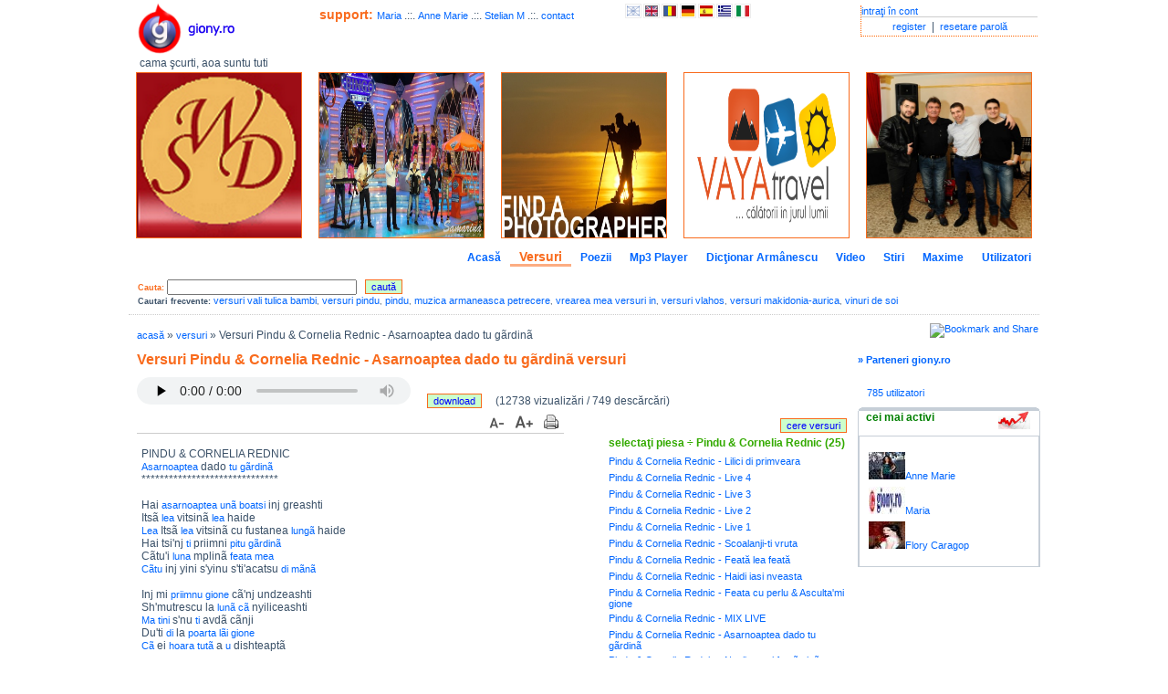

--- FILE ---
content_type: text/html; charset=UTF-8
request_url: https://giony.ro/versuri-p/versuri-pindu---cornelia-rednic---asarnoaptea-dado-tu-g-rdin-/1053
body_size: 8911
content:
<!DOCTYPE html PUBLIC "-//W3C//DTD XHTML 1.0 Transitional//EN" "http://www.w3.org/TR/xhtml1/DTD/xhtml1-transitional.dtd"><html xmlns="http://www.w3.org/1999/xhtml">
<head>
    <title>Versuri Pindu &amp; Cornelia Rednic - Asarnoaptea dado tu gãrdinã .::. giony.ro</title>    <meta http-equiv="Content-Type" content="text/html;charset=utf-8" />
<meta name="description" content="Versuri Pindu &amp; Cornelia Rednic - Asarnoaptea dado tu gãrdinã,ascultă şi downloadează muzică armâneascâ" />
<meta name="keywords" content="Versuri Pindu &amp; Cornelia Rednic - Asarnoaptea dado tu gãrdinã,mp3 download,download muzică,muzică armâneascâ,ascultă muzică" />
<meta name="abstract" content="Versuri Pindu &amp; Cornelia Rednic - Asarnoaptea dado tu gãrdinã" />    <link href="https://giony.ro/style/style.css" media="all" rel="stylesheet" type="text/css" />        <script type="text/javascript" src="https://giony.ro/script/script.js"></script>
<script type="text/javascript" src="https://giony.ro/script/jquery.autocomplete.js"></script>
<script type="text/javascript" src="https://giony.ro/script/jquery_init.js"></script>    
<meta name="viewport" content="width=device-width, initial-scale=1.0, maximum-scale=1.0">

<meta name="Author" content="Ion Maliu, http://giony.ro" /> 
<meta http-equiv="Content-Language" content="ro" /> 
<meta name="revisit-after" content="15 days" /> 
<meta name="robots" content="index,follow" /> 
<meta name="rating" content="General" /> 
<meta name="verify-v1" content="tdIgHrdIL8SMV91Hn8MxFyTBcNp2rJTiL4WjeUG4HkA=" /> 
<meta name="distribution" content="Global" /> 
<meta name="copyright" content="(c) 2008-2019 Ion Maliu http://giony.ro" /> 
<link rel="shortcut icon" href="https://giony.ro/images/favicon.ico" type="image/x-icon" /> 
<link rel="icon" href="https://giony.ro/images/favicon.ico" type="image/x-icon" /> 
<link href="https://fonts.googleapis.com/icon?family=Material+Icons" rel="stylesheet">
<!--<link rel="stylesheet" type="text/css" href="https://www.oblio.eu/skins/css/bootstrap.min.css" media="all" />
<script type="text/javascript" src="https://www.oblio.eu/skins/js/bootstrap.js"></script>
-->
<!-- Load Facebook SDK for JavaScript -->
  <div id="fb-root"></div>
  <script>(function(d, s, id) {
    var js, fjs = d.getElementsByTagName(s)[0];
    if (d.getElementById(id)) return;
    js = d.createElement(s); js.id = id;
    js.src = "https://connect.facebook.net/en_US/sdk.js#xfbml=1&version=v3.0";
    fjs.parentNode.insertBefore(js, fjs);
  }(document, 'script', 'facebook-jssdk'));</script>

</head>
<body style="
">
<div id="wrapper">
<div> <div class="topFrame opac"><div class="topLeft"><a href="https://giony.ro/" target="_self" title="giony.ro logo" class="logo"><img src="https://giony.ro/images/logo.png" alt="giony.ro" title="giony.ro logo" style="margin-left: 10px;" /></a><div style="font-size: 12px;margin-left: 10px;clear:both;">cama şcurti, aoa suntu tuti</div><a onclick="window.print();" class="print"><b>print</b></a></div><div class="topRight"><div class="login"><a href="https://giony.ro/login" target="_self" title="intraţi în cont">intraţi în cont</a><div class="links"><a href="https://giony.ro/users/register" target="_self" title="register">register</a> | <a href="https://giony.ro/users/password-forget" target="_self" title="resetare parolă">resetare parolă</a></div></div><div class="login-mobile"><span class="material-icons icon-yellow">&#xE853;</span> <div class="dropdown username-menu"><ul class="dropdown-menu dropdown-menu-right"><li class="user-status">sdfsd</li></ul></div></div></div> <div class="topMiddle"><div><b style='font-size:14px;font-weight:bold;color:#F96B1D;'>support: </b><a href="https://giony.ro/user-p/maria--/23" target="_self">Maria  </a> .::. <a href="https://giony.ro/user-p/anne-marie--/79" target="_self">Anne Marie  </a> .::. <a href="https://giony.ro/user-p/stelian--m/14" target="_self">Stelian  M</a> .::. <a href="https://giony.ro/user-p/giony--/1" target="_self" title="contact">contact</a><span class="lang"><a href="https://giony.ro/language/ar" target="_self"><img src="https://giony.ro/images/ar.png" alt="ar" title="aromână" /></a><a href="https://giony.ro/language/en" target="_self"><img src="https://giony.ro/images/en.gif" alt="en" title="engleză" /></a><a href="https://giony.ro/language/ro" target="_self"><img src="https://giony.ro/images/ro.gif" alt="ro" title="română" /></a><a href="https://giony.ro/language/de" target="_self"><img src="https://giony.ro/images/de.jpg" alt="de" title="germană" /></a><a href="https://giony.ro/language/es" target="_self"><img src="https://giony.ro/images/es.jpg" alt="es" title="spaniolă" /></a><a href="https://giony.ro/language/gr" target="_self"><img src="https://giony.ro/images/gr.jpg" alt="gr" title="greacă" /></a><a href="https://giony.ro/language/it" target="_self"><img src="https://giony.ro/images/it.jpg" alt="it" title="italiană" /></a></span></div><div class="special_image"><br /><br /></div>
</div>
</div>
<div class="top_banners"><a href="https://giony.ro/pub/index/id/31" target="_blank" rel="nofollow"><img src="https://giony.ro/pub/swebdesign/download.png" alt="web design" title="web design" width="180" height="180"  /></a><a href="https://giony.ro/pub/index/id/9" target="_blank" rel="nofollow"><img src="https://giony.ro/pub/samarina/samarina1.jpg" alt="samarina music" title="samarina music" width="180" height="180"  /></a><a href="https://giony.ro/pub/index/id/34" target="_blank" rel="nofollow"><img src="https://giony.ro/pub/costa/1.jpg" alt="professional photographer" title="professional photographer" width="180" height="180"  /></a><a href="https://giony.ro/pub/index/id/32" target="_blank" ><img src="https://giony.ro/pub/vaya/vaya_1.png" alt="" title="" width="180" height="180"  /></a><a href="https://giony.ro/pub/index/id/37" target="_blank" rel="nofollow"><img src="https://giony.ro/pub/pilistera/1.jpg" alt="Pilistera" title="Pilistera" width="180" height="180"  /></a></div></div>
<div class="menu"><a href="https://giony.ro/index" class="inactiveTab" target="_self" title="Acasă">Acasă</a><a href="https://giony.ro/versuri" class="activeTab" target="_self" title="Versuri">Versuri</a><a href="https://giony.ro/poezii" class="inactiveTab" target="_self" title="Poezii">Poezii</a><a href="https://giony.ro/playlists" class="inactiveTab" target="_self" title="Mp3 Player">Mp3 Player</a><a href="https://giony.ro/dictionar" class="inactiveTab" target="_self" title="Dicţionar Armânescu">Dicţionar Armânescu</a><a href="https://giony.ro/video" class="inactiveTab" target="_self" title="Video">Video</a><a href="https://giony.ro/news" class="inactiveTab" target="_self" title="Stiri">Stiri</a><a href="https://giony.ro/maxime" class="inactiveTab" target="_self" title="Maxime">Maxime</a><a href="https://giony.ro/users" class="inactiveTab" target="_self" title="Utilizatori">Utilizatori</a></div>
<div class="quickNav opac"><form action="https://giony.ro/search" method="post"><span class="h1style">Cauta:</span> <input type="text" name="search" id="search" class="comm_t" maxlength="100" style="width:200px" /> &nbsp; <input type="submit" class="inputgr" value="caută" /></form><div class='freq_searches'><b>Cautari frecvente:</b>  <a href="https://giony.ro/search/index/search/versuri+vali+tulica+bambi" target="_self" title="versuri vali tulica bambi">versuri vali tulica bambi</a>, <a href="https://giony.ro/search/index/search/versuri+pindu" target="_self" title="versuri pindu">versuri pindu</a>, <a href="https://giony.ro/search/index/search/pindu" target="_self" title="pindu">pindu</a>, <a href="https://giony.ro/search/index/search/muzica+armaneasca+petrecere" target="_self" title="muzica armaneasca petrecere">muzica armaneasca petrecere</a>, <a href="https://giony.ro/search/index/search/vrearea+mea+versuri+in" target="_self" title="vrearea mea versuri in">vrearea mea versuri in</a>, <a href="https://giony.ro/search/index/search/versuri+vlahos" target="_self" title="versuri vlahos">versuri vlahos</a>, <a href="https://giony.ro/search/index/search/versuri+makidonia-aurica" target="_self" title="versuri makidonia-aurica">versuri makidonia-aurica</a>, <a href="https://giony.ro/vinuri-de-soi" target="_self" title="vinuri de soi">vinuri de soi</a></div></div>  <div class="content opac">
  <div class="left">
  <div class="padd20">
      <div class="breadcrumbs">
<a href="/">acasă</a> &raquo; <a href="/versuri">versuri</a> &raquo; Versuri Pindu &amp; Cornelia Rednic - Asarnoaptea dado tu gãrdinã</div>
  <h1>Versuri Pindu &amp; Cornelia Rednic - Asarnoaptea dado tu gãrdinã versuri <div class="fb-like" data-href="/versuri-p/versuri-pindu---cornelia-rednic---asarnoaptea-dado-tu-g-rdin-/1053" data-layout="button_count" data-action="like" data-show-faces="false"></div></h1>
	<div class="lyrics">
<audio controls autoplay loop style='height:30px;'><source src="http://giony.go.ro:8081/gionyro_mp3s/versuri_473_pindu_cornelia_rednic_asarnoaptea_dado_tu_gardina_.mp3" type="audio/mpeg">
Your browser does not support the audio element.
</audio>
<span class='dw_and_views'><input type="button" onclick="location.href='https://giony.ro/increment/piesa/id/1053';" value="download" class="inputgr" />(12738 vizualizări / 749 descărcări)</span></div>
<div class="leftLyrics">
<div class="facility"><img src="https://giony.ro/images/font_smaller.gif" alt="micşorează font text" title="micşorează font text" onclick="changeFontSize('-2');" /><img src="https://giony.ro/images/font_larger.gif" alt="măreşte font text" title="măreşte font text" onclick="changeFontSize('2');" /><a href="/versuri-p/versuri-pindu---cornelia-rednic---asarnoaptea-dado-tu-g-rdin-/1053/print" target="_blank" rel="nofollow"><img src="https://giony.ro/images/print.gif" alt="print" title="printează"/></a></div><div id="textFontSize">
   <div class="lyricsAr";
 style="width: 100%;">PINDU & CORNELIA REDNIC <br/><a href="https://giony.ro/dictionar-p/asarnoaptea/23994">Asarnoaptea</a> dado <a href="https://giony.ro/dictionar-p/tu/19844">tu</a> <a href="https://giony.ro/dictionar-p/g-rdin-/8350">gãrdinã</a> <br/>****************************** <br/><br/>Hai <a href="https://giony.ro/dictionar-p/asarnoaptea/23994">asarnoaptea</a> <a href="https://giony.ro/dictionar-p/un-/20219">unã</a> <a href="https://giony.ro/dictionar-p/boatsi/3660">boatsi</a> inj greashti <br/>Itsã <a href="https://giony.ro/dictionar-p/lea/11083">lea</a> vitsinã <a href="https://giony.ro/dictionar-p/lea/11083">lea</a> haide <br/><a href="https://giony.ro/dictionar-p/lea/11083">Lea</a> Itsã <a href="https://giony.ro/dictionar-p/lea/11083">lea</a> vitsinã cu fustanea <a href="https://giony.ro/dictionar-p/lung-/11566">lungã</a> haide   <br/>Hai tsi'nj <a href="https://giony.ro/dictionar-p/ti/19075">ti</a> priimni <a href="https://giony.ro/dictionar-p/pitu/14728">pitu</a> <a href="https://giony.ro/dictionar-p/g-rdin-/8350">gãrdinã</a> <br/>Cãtu'i <a href="https://giony.ro/dictionar-p/luna/11553">luna</a> mplinã <a href="https://giony.ro/dictionar-p/feata/31">feata</a> <a href="https://giony.ro/dictionar-p/mea/22804">mea</a> <br/><a href="https://giony.ro/dictionar-p/c-tu/4898">Cãtu</a> inj yini s'yinu s'ti'acatsu <a href="https://giony.ro/dictionar-p/di/6556">di</a> <a href="https://giony.ro/dictionar-p/m-n-/352">mãnã</a> <br/><br/>Inj mi <a href="https://giony.ro/dictionar-p/priimnu/15209">priimnu</a> <a href="https://giony.ro/dictionar-p/gione/349">gione</a> cã'nj undzeashti <br/>Sh'mutrescu la <a href="https://giony.ro/dictionar-p/lun-/11553">lunã</a> <a href="https://giony.ro/dictionar-p/c-/3966">cã</a> nyiliceashti <br/><a href="https://giony.ro/dictionar-p/ma/22090">Ma</a> <a href="https://giony.ro/dictionar-p/tini/19174">tini</a> s'nu <a href="https://giony.ro/dictionar-p/ti/19075">ti</a> avdã cãnji <br/>Du'ti <a href="https://giony.ro/dictionar-p/di/6556">di</a> la <a href="https://giony.ro/dictionar-p/poarta/14996">poarta</a> <a href="https://giony.ro/dictionar-p/l-i/51">lãi</a> <a href="https://giony.ro/dictionar-p/gione/349">gione</a> <br/><a href="https://giony.ro/dictionar-p/c-/3966">Cã</a> ei <a href="https://giony.ro/dictionar-p/hoara/12">hoara</a>  <a href="https://giony.ro/dictionar-p/tut-/23782">tutã</a> a <a href="https://giony.ro/dictionar-p/u/23948">u</a> dishteaptã <br/><br/><a href="https://giony.ro/dictionar-p/haidi/23779">Haidi</a> <a href="https://giony.ro/dictionar-p/lea/11083">lea</a> Itsa <a href="https://giony.ro/dictionar-p/galbin-/23963">galbinã</a> <a href="https://giony.ro/dictionar-p/cusits-/6085">cusitsã</a> <br/>Ieshi <a href="https://giony.ro/dictionar-p/niheam-/12591">niheamã</a> la portitsã haide <br/><a href="https://giony.ro/dictionar-p/pi/14324">Pi</a> <a href="https://giony.ro/dictionar-p/mini/22966">mini</a> nu'a mi'asparã cãnji <br/><a href="https://giony.ro/dictionar-p/mashi/22552">Mashi</a> a tali <a href="https://giony.ro/dictionar-p/zboar-/23955">zboarã</a> <a href="https://giony.ro/dictionar-p/feat-/31">featã</a> <br/><a href="https://giony.ro/dictionar-p/c-tu/4898">Cãtu</a> <a href="https://giony.ro/dictionar-p/ti/19075">ti</a> <a href="https://giony.ro/dictionar-p/voiu/21130">voiu</a> <a href="https://giony.ro/dictionar-p/u/23948">u</a> shtii ntreaga <a href="https://giony.ro/dictionar-p/hoar-/12">hoarã</a> <br/><br/><a href="https://giony.ro/dictionar-p/altu/1217">Altu</a> <a href="https://giony.ro/dictionar-p/ca/3966">ca</a> <a href="https://giony.ro/dictionar-p/tini/19174">tini</a> <a href="https://giony.ro/dictionar-p/ma/22090">ma</a> s'aflu <a href="https://giony.ro/dictionar-p/tu/19844">tu</a> <a href="https://giony.ro/dictionar-p/lumi/11543">lumi</a> <br/>Sh'pitu <a href="https://giony.ro/dictionar-p/g-rdin-/8350">gãrdinã</a> a mi <a href="https://giony.ro/dictionar-p/priimnu/15209">priimnu</a> <br/>Cu mintea la <a href="https://giony.ro/dictionar-p/tini/19174">tini</a> <br/>Ascultã'nj <a href="https://giony.ro/dictionar-p/inima/10035">inima</a> <a href="https://giony.ro/dictionar-p/cum/5804">cum</a> bati <br/>Sh'yina <a href="https://giony.ro/dictionar-p/m-ni/22346">mãni</a> <a href="https://giony.ro/dictionar-p/sear-/16679">searã</a> <a href="https://giony.ro/dictionar-p/l-i/51">lãi</a> <a href="https://giony.ro/dictionar-p/gione/349">gione</a> <br/>Sh'caftã'mi <a href="https://giony.ro/dictionar-p/nveast-/38">nveastã</a> <a href="https://giony.ro/dictionar-p/di/6556">di</a> la tati <br/><br/><br/><br/></div></div>

<h3 style="clear: both;padding: 10px 10px;">zboarã ngrãpsiti di 
<a href="https://giony.ro/user-p/maria--/23" target="_self">Maria  </a></h3><div class="dreapta">la 30 noiembrie 2009 19:49:05</div><div class="tag"><b>Tags:</b>  <a href="https://giony.ro/search/index/search/cornelia+rednic" target="_self" title="cornelia rednic">cornelia rednic</a>, <a href="https://giony.ro/search/index/search/gigi+sima" target="_self" title="gigi sima">gigi sima</a>, <a href="https://giony.ro/search/index/search/mp3+download" target="_self" title="mp3 download">mp3 download</a>, <a href="https://giony.ro/search/index/search/mp3+player" target="_self" title="mp3 player">mp3 player</a>, <a href="https://giony.ro/search/index/search/muzica+aromana" target="_self" title="muzica aromana">muzica aromana</a>, <a href="https://giony.ro/search/index/search/pindu" target="_self" title="pindu">pindu</a>, <a href="https://giony.ro/search/index/search/versuri" target="_self" title="versuri">versuri</a></div><div> <p class="adsense"><script type="text/javascript"><!-- 
google_ad_client = "pub-6639865782781776";
/* 468x60, created 10/9/09 */
google_ad_slot = "8942686862";
google_ad_width = 468;
google_ad_height = 60;
//-->
</script>
<script type="text/javascript" src="https://pagead2.googlesyndication.com/pagead/show_ads.js">
</script>
</p> </div>
<h3>vă rog <a href="https://giony.ro/login">intraţi în cont</a> pentru a putea adăuga impresii</h3>
  <div><h2>Piese similare:</h2> <ul><li><a href="https://giony.ro/versuri-p/all-stars---tsi-anhi-ts-aspun-lea-dado/1058" target="_self" title="Versuri si Muzica All Stars - Tsi`anhi ts`aspun lea dado">All Stars - Tsi`anhi ts`aspun lea dado</a></li><li><a href="https://giony.ro/versuri-p/armaname-group---dado-tsi--i-kirui-ciuprakea--mam--mi-am-pierdut-agrafa/2694" target="_self" title="Versuri si Muzica Armaname Group - Dado tsi-ñi kirui ciuprakea/ Mamă mi-am pierdut agrafa">Armaname Group - Dado tsi-ñi kirui ciuprakea/ Mamă mi-am pierdut agrafa</a></li><li><a href="https://giony.ro/versuri-p/florentina-costea---lele-lea-dado-tsi-nj-f-tseshi/360" target="_self" title="Versuri si Muzica Florentina Costea - Lele lea dado tsi'nj fãtseshi">Florentina Costea - Lele lea dado tsi'nj fãtseshi</a></li><li><a href="https://giony.ro/versuri-p/florentina-costea---dado-lea-nj-chirui-ciuprachea/63" target="_self" title="Versuri si Muzica Florentina Costea - Dado lea-nj chirui ciuprachea">Florentina Costea - Dado lea-nj chirui ciuprachea</a></li><li><a href="https://giony.ro/versuri-p/florentina-costea---tsi-nj-si-aur--lea-dado/397" target="_self" title="Versuri si Muzica Florentina Costea - Tsi'nj si'aurã lea dado">Florentina Costea - Tsi'nj si'aurã lea dado</a></li><li><a href="https://giony.ro/versuri-p/ianula-gheorghe---tu-g-rdin--earamu/2013" target="_self" title="Versuri si Muzica Ianula Gheorghe - Tu gãrdinã earamu">Ianula Gheorghe - Tu gãrdinã earamu</a></li><li><a href="https://giony.ro/versuri-p/ioryi---asarnoaptea-pi-la-voi-tricui/1467" target="_self" title="Versuri si Muzica Ioryi - Asarnoaptea pi la voi tricui">Ioryi - Asarnoaptea pi la voi tricui</a></li><li><a href="https://giony.ro/versuri-p/kavalla---tu-livadea-dit-g-rdin-/1228" target="_self" title="Versuri si Muzica Kavalla - Tu livadea dit gârdinâ">Kavalla - Tu livadea dit gârdinâ</a></li><li><a href="https://giony.ro/versuri-p/kavalla---asarnoaptea-ti-vidzui-/2265" target="_self" title="Versuri si Muzica Kavalla - Asarnoaptea ti vidzui ">Kavalla - Asarnoaptea ti vidzui </a></li><li><a href="https://giony.ro/versuri-p/kavalla---asarnoaptea-mi-anghisam/641" target="_self" title="Versuri si Muzica Kavalla - Asarnoaptea mi`anghisam">Kavalla - Asarnoaptea mi`anghisam</a></li><li><a href="https://giony.ro/versuri-p/lupci---dado--lea--chirui-ciuprachea/1259" target="_self" title="Versuri si Muzica Lupci - Dado, lea, chirui ciuprachea">Lupci - Dado, lea, chirui ciuprachea</a></li><li><a href="https://giony.ro/versuri-p/lupci---dado-bati-v-r-la-poart-/1253" target="_self" title="Versuri si Muzica Lupci - Dado bati vâr la poartâ">Lupci - Dado bati vâr la poartâ</a></li><li><a href="https://giony.ro/versuri-p/lupci---asarnoaptea-ti-vidzui-/3154" target="_self" title="Versuri si Muzica Lupci - Asarnoaptea ti vidzui ">Lupci - Asarnoaptea ti vidzui </a></li><li><a href="https://giony.ro/versuri-p/lupci---ore-lea-dado-tsi-nhi-f-tseshi/647" target="_self" title="Versuri si Muzica Lupci - Ore lea dado tsi`nhi fâtseshi">Lupci - Ore lea dado tsi`nhi fâtseshi</a></li><li><a href="https://giony.ro/versuri-p/lupci---dz--i-dado-al-fendi/1733" target="_self" title="Versuri si Muzica Lupci - Dzâ`i dado al fendi">Lupci - Dzâ`i dado al fendi</a></li><li><a href="https://giony.ro/versuri-p/makidonia---prindusear--sh-asarnoaptea/626" target="_self" title="Versuri si Muzica Makidonia - Prindusearâ sh`asarnoaptea">Makidonia - Prindusearâ sh`asarnoaptea</a></li><li><a href="https://giony.ro/versuri-p/makidonia---tsi-anhi-ts-aspun--lea-dado/821" target="_self" title="Versuri si Muzica Makidonia - Tsi`anhi ts`aspun, lea dado">Makidonia - Tsi`anhi ts`aspun, lea dado</a></li><li><a href="https://giony.ro/versuri-p/makidonia---ore--lea-dado--tsi-nhi-f-tseshi/1166" target="_self" title="Versuri si Muzica Makidonia - Ore, lea dado, tsi`nhi fâtseshi">Makidonia - Ore, lea dado, tsi`nhi fâtseshi</a></li><li><a href="https://giony.ro/versuri-p/makidonia---tu-g-rdin--n-vali/539" target="_self" title="Versuri si Muzica Makidonia - Tu gârdinâ`n vali">Makidonia - Tu gârdinâ`n vali</a></li><li><a href="https://giony.ro/versuri-p/makidonia---tu-g-rdin--n-vali/1854" target="_self" title="Versuri si Muzica Makidonia - Tu gârdinâ`n vali">Makidonia - Tu gârdinâ`n vali</a></li></ul></div><div style="clear:both">
<h2>Cautari similare</h2>
<div style='float: left;width: 48%;padding-right:5px;'><a href="https://giony.ro/search/index/search/versuri+vali+tulica+bambi" target="_self" title="versuri vali tulica bambi">versuri vali tulica bambi</a></div><div style='float: left;width: 48%;padding-right:5px;'><a href="https://giony.ro/search/index/search/versuri+pindu" target="_self" title="versuri pindu">versuri pindu</a></div><div style='float: left;width: 48%;padding-right:5px;'><a href="https://giony.ro/search/index/search/pindu" target="_self" title="pindu">pindu</a></div><div style='float: left;width: 48%;padding-right:5px;'><a href="https://giony.ro/search/index/search/vrearea+mea+versuri+in" target="_self" title="vrearea mea versuri in">vrearea mea versuri in</a></div><div style='float: left;width: 48%;padding-right:5px;'><a href="https://giony.ro/search/index/search/versuri+vlahos" target="_self" title="versuri vlahos">versuri vlahos</a></div><div style='float: left;width: 48%;padding-right:5px;'><a href="https://giony.ro/search/index/search/versuri+makidonia-aurica" target="_self" title="versuri makidonia-aurica">versuri makidonia-aurica</a></div><div style='float: left;width: 48%;padding-right:5px;'><a href="https://giony.ro/search/index/search/versuri+lupci" target="_self" title="versuri lupci">versuri lupci</a></div><div style='float: left;width: 48%;padding-right:5px;'><a href="https://giony.ro/search/index/search/pindu+traducere+versuri+in" target="_self" title="pindu traducere versuri in">pindu traducere versuri in</a></div><div style='float: left;width: 48%;padding-right:5px;'><a href="https://giony.ro/search/index/search/traducere+versuri+makidonia" target="_self" title="traducere versuri makidonia">traducere versuri makidonia</a></div><div style='float: left;width: 48%;padding-right:5px;'><a href="https://giony.ro/search/index/search/cauta+versuri" target="_self" title="cauta versuri">cauta versuri</a></div></div> <div class="statistics">
  <div><b>total:</b> 2989</div>
  <div><b>users:</b> 
      <a href="https://giony.ro/user-p/anne-marie--/79" target="_self" title="Anne Marie  ">Anne Marie  (1223)</a>, <a href="https://giony.ro/user-p/maria--/23" target="_self" title="Maria  ">Maria  (879)</a>, <a href="https://giony.ro/user-p/c--styla/314" target="_self" title="C  sTyLa">C  sTyLa(223)</a>, <a href="https://giony.ro/user-p/giony--/1" target="_self" title="giony  ">giony  (95)</a>, <a href="https://giony.ro/user-p/flory--caragop/141" target="_self" title="Flory  Caragop">Flory  Caragop(94)</a>, <a href="https://giony.ro/user-p/damy--levendi/18" target="_self" title="damy  levendi">damy  levendi(85)</a>, <a href="https://giony.ro/user-p/geoga--rafte/120" target="_self" title="Geoga  Rafte">Geoga  Rafte(80)</a>  </div>
</div><div> <p class="adsense"><script type="text/javascript"><!-- 
google_ad_client = "pub-6639865782781776";
/* 468x60, created 10/9/09 */
google_ad_slot = "8942686862";
google_ad_width = 468;
google_ad_height = 60;
//-->
</script>
<script type="text/javascript" src="https://pagead2.googlesyndication.com/pagead/show_ads.js">
</script>
</p> </div>
</div>
<div class="rightLyrics">
<div class="dreapta"><input type="button" onclick="location.href='https://giony.ro/feedback/versuri'" value="cere versuri" class="inputgr" /></div><div class="ul_list"><span>selectaţi piesa &divide; Pindu &amp; Cornelia Rednic (25)</span><ul><li><a href="https://giony.ro/versuri-p/pindu---cornelia-rednic---lilici-di-primveara/3064" target="_self" title="Pindu &amp; Cornelia Rednic - Lilici di primveara">Pindu &amp; Cornelia Rednic - Lilici di primveara</a></li><li><a href="https://giony.ro/versuri-p/pindu---cornelia-rednic---live-4/3022" target="_self" title="Pindu &amp; Cornelia Rednic - Live 4">Pindu &amp; Cornelia Rednic - Live 4</a></li><li><a href="https://giony.ro/versuri-p/pindu---cornelia-rednic---live-3/3021" target="_self" title="Pindu &amp; Cornelia Rednic - Live 3">Pindu &amp; Cornelia Rednic - Live 3</a></li><li><a href="https://giony.ro/versuri-p/pindu---cornelia-rednic---live-2/3020" target="_self" title="Pindu &amp; Cornelia Rednic - Live 2">Pindu &amp; Cornelia Rednic - Live 2</a></li><li><a href="https://giony.ro/versuri-p/pindu---cornelia-rednic---live-1/3019" target="_self" title="Pindu &amp; Cornelia Rednic - Live 1">Pindu &amp; Cornelia Rednic - Live 1</a></li><li><a href="https://giony.ro/versuri-p/pindu---cornelia-rednic---scoalanji-ti-vruta/2544" target="_self" title="Pindu &amp; Cornelia Rednic - Scoalanji-ti vruta">Pindu &amp; Cornelia Rednic - Scoalanji-ti vruta</a></li><li><a href="https://giony.ro/versuri-p/pindu---cornelia-rednic---feat--lea-feat-/2459" target="_self" title="Pindu &amp; Cornelia Rednic - Feată lea feată">Pindu &amp; Cornelia Rednic - Feată lea feată</a></li><li><a href="https://giony.ro/versuri-p/pindu---cornelia-rednic---haidi-iasi-nveasta/2282" target="_self" title="Pindu &amp; Cornelia Rednic - Haidi iasi nveasta">Pindu &amp; Cornelia Rednic - Haidi iasi nveasta</a></li><li><a href="https://giony.ro/versuri-p/pindu---cornelia-rednic---feata-cu-perlu---asculta-mi-gione/1771" target="_self" title="Pindu &amp; Cornelia Rednic - Feata cu perlu &amp; Asculta'mi gione">Pindu &amp; Cornelia Rednic - Feata cu perlu &amp; Asculta'mi gione</a></li><li><a href="https://giony.ro/versuri-p/pindu---cornelia-rednic---mix-live/1124" target="_self" title="Pindu &amp; Cornelia Rednic - MIX LIVE">Pindu &amp; Cornelia Rednic - MIX LIVE</a></li><li><a href="https://giony.ro/versuri-p/pindu---cornelia-rednic---asarnoaptea-dado-tu-g-rdin-/1053" target="_self" title="Pindu &amp; Cornelia Rednic - Asarnoaptea dado tu gãrdinã">Pindu &amp; Cornelia Rednic - Asarnoaptea dado tu gãrdinã</a></li><li><a href="https://giony.ro/versuri-p/pindu---cornelia-rednic---nu-ti-aspari-feat--njc-/595" target="_self" title="Pindu &amp; Cornelia Rednic - Nu ti'aspari featã njcã">Pindu &amp; Cornelia Rednic - Nu ti'aspari featã njcã</a></li><li><a href="https://giony.ro/versuri-p/pindu---cornelia-rednic---ah-msheat--hii-lea-feata-mea---ah-frumoasa-esti-tu--fata-mea/592" target="_self" title="Pindu &amp; Cornelia Rednic - Ah msheatã hii lea feata mea / Ah frumoasa esti tu, fata mea">Pindu &amp; Cornelia Rednic - Ah msheatã hii lea feata mea / Ah frumoasa esti tu, fata mea</a></li><li><a href="https://giony.ro/versuri-p/pindu---cornelia-rednic---i-a/443" target="_self" title="Pindu &amp; Cornelia Rednic - Iţa">Pindu &amp; Cornelia Rednic - Iţa</a></li><li><a href="https://giony.ro/versuri-p/pindu---cornelia-rednic---nica-tahina-lenc-/442" target="_self" title="Pindu &amp; Cornelia Rednic - Nica tahina Lencã">Pindu &amp; Cornelia Rednic - Nica tahina Lencã</a></li><li><a href="https://giony.ro/versuri-p/pindu---cornelia-rednic---vrutlu-nj-ngrapsi/370" target="_self" title="Pindu &amp; Cornelia Rednic - Vrutlu nj ngrapsi">Pindu &amp; Cornelia Rednic - Vrutlu nj ngrapsi</a></li><li><a href="https://giony.ro/versuri-p/pindu---cornelia-rednic---l-i-tiniru-picurare/314" target="_self" title="Pindu &amp; Cornelia Rednic - Lãi tiniru picurare">Pindu &amp; Cornelia Rednic - Lãi tiniru picurare</a></li><li><a href="https://giony.ro/versuri-p/pindu---cornelia-rednic---primuvear--ghini-vinishi/313" target="_self" title="Pindu &amp; Cornelia Rednic - Primuvearã ghini vinishi">Pindu &amp; Cornelia Rednic - Primuvearã ghini vinishi</a></li><li><a href="https://giony.ro/versuri-p/pindu---cornelia-rednic---tradzi-lai-frate-corlu/294" target="_self" title="Pindu &amp; Cornelia Rednic - Tradzi lai frate corlu">Pindu &amp; Cornelia Rednic - Tradzi lai frate corlu</a></li><li><a href="https://giony.ro/versuri-p/pindu---cornelia-rednic---nica-tahina/291" target="_self" title="Pindu &amp; Cornelia Rednic - Nica tahina">Pindu &amp; Cornelia Rednic - Nica tahina</a></li></ul><a href="https://giony.ro/versuri-a/muzica-pindu---cornelia-rednic/17/1" target="_self">vezi toate (25)</a></div><br/>   <div class="ul_list"><span>vă rog selectaţi artistul</span> 
   <ul>
   <li><a href="https://giony.ro/versuri-a/muzica-acropolys/142/1" target="_self" title="Versuri Acropolys">Versuri Acropolys</a></li><li><a href="https://giony.ro/versuri-a/muzica-agapis/14/1" target="_self" title="Versuri Agapis">Versuri Agapis</a></li><li><a href="https://giony.ro/versuri-a/muzica-all-stars/32/1" target="_self" title="Versuri All Stars">Versuri All Stars</a></li><li><a href="https://giony.ro/versuri-a/muzica-amintas/138/1" target="_self" title="Versuri Amintas">Versuri Amintas</a></li><li><a href="https://giony.ro/versuri-a/muzica-apostalia---parashos/27/1" target="_self" title="Versuri Apostalia &amp; Parashos">Versuri Apostalia &amp; Parashos</a></li><li><a href="https://giony.ro/versuri-a/muzica-armaname-group/26/1" target="_self" title="Versuri Armaname Group">Versuri Armaname Group</a></li><li><a href="https://giony.ro/versuri-a/muzica-aurelia-caranicu---ianula-gheorghe/46/1" target="_self" title="Versuri Aurelia Caranicu &amp; Ianula Gheorghe">Versuri Aurelia Caranicu &amp; Ianula Gheorghe</a></li><li><a href="https://giony.ro/versuri-a/muzica-aynodekam/144/1" target="_self" title="Versuri Aynodekam">Versuri Aynodekam</a></li><li><a href="https://giony.ro/versuri-a/muzica-boatzea-al-gana/54/1" target="_self" title="Versuri Boatzea Al Gana">Versuri Boatzea Al Gana</a></li><li><a href="https://giony.ro/versuri-a/muzica-bogdan-lascu/28/1" target="_self" title="Versuri Bogdan Lascu">Versuri Bogdan Lascu</a></li><li><a href="https://giony.ro/versuri-a/muzica-constantin-belimace/77/1" target="_self" title="Versuri Constantin Belimace">Versuri Constantin Belimace</a></li><li><a href="https://giony.ro/versuri-a/muzica-costa-daileanu/59/1" target="_self" title="Versuri Costa Daileanu">Versuri Costa Daileanu</a></li><li><a href="https://giony.ro/versuri-a/muzica-costa-daileanu---aleclu/70/1" target="_self" title="Versuri Costa Daileanu &amp; Aleclu">Versuri Costa Daileanu &amp; Aleclu</a></li><li><a href="https://giony.ro/versuri-a/muzica-costa-mina/136/1" target="_self" title="Versuri Costa Mina">Versuri Costa Mina</a></li><li><a href="https://giony.ro/versuri-a/muzica-costin-caraulani/69/1" target="_self" title="Versuri Costin Caraulani">Versuri Costin Caraulani</a></li><li><a href="https://giony.ro/versuri-a/muzica-cristian-ionescu-/125/1" target="_self" title="Versuri Cristian Ionescu ">Versuri Cristian Ionescu </a></li><li><a href="https://giony.ro/versuri-a/muzica-diana-bisinicu-/128/1" target="_self" title="Versuri Diana Bisinicu ">Versuri Diana Bisinicu </a></li><li><a href="https://giony.ro/versuri-a/muzica-dinca-custara/74/1" target="_self" title="Versuri Dinca Custara">Versuri Dinca Custara</a></li><li><a href="https://giony.ro/versuri-a/muzica-elena-gheorghe/20/1" target="_self" title="Versuri Elena Gheorghe">Versuri Elena Gheorghe</a></li><li><a href="https://giony.ro/versuri-a/muzica-elena-gheorghe---gica-coada/29/1" target="_self" title="Versuri Elena Gheorghe &amp; Gica Coada">Versuri Elena Gheorghe &amp; Gica Coada</a></li><li><a href="https://giony.ro/versuri-a/muzica-elena-gheorghe---steaua-di-vreari/117/1" target="_self" title="Versuri Elena Gheorghe &amp; Steaua Di Vreari">Versuri Elena Gheorghe &amp; Steaua Di Vreari</a></li><li><a href="https://giony.ro/versuri-a/muzica-florentina-costea/23/1" target="_self" title="Versuri Florentina Costea">Versuri Florentina Costea</a></li><li><a href="https://giony.ro/versuri-a/muzica-flori-caragop/66/1" target="_self" title="Versuri Flori Caragop">Versuri Flori Caragop</a></li><li><a href="https://giony.ro/versuri-a/muzica-george-murnu/78/1" target="_self" title="Versuri George Murnu">Versuri George Murnu</a></li><li><a href="https://giony.ro/versuri-a/muzica-gica-coada/19/1" target="_self" title="Versuri Gica Coada">Versuri Gica Coada</a></li><li><a href="https://giony.ro/versuri-a/muzica-gica-godi/18/1" target="_self" title="Versuri Gica Godi">Versuri Gica Godi</a></li><li><a href="https://giony.ro/versuri-a/muzica-gigi-ciobanica/16/1" target="_self" title="Versuri Gigi Ciobanica">Versuri Gigi Ciobanica</a></li><li><a href="https://giony.ro/versuri-a/muzica-gigi-sima/44/1" target="_self" title="Versuri Gigi Sima">Versuri Gigi Sima</a></li><li><a href="https://giony.ro/versuri-a/muzica-grai-armanesc/67/1" target="_self" title="Versuri Grai Armanesc">Versuri Grai Armanesc</a></li><li><a href="https://giony.ro/versuri-a/muzica-graiu-armanescu/141/1" target="_self" title="Versuri Graiu Armanescu">Versuri Graiu Armanescu</a></li><li><a href="https://giony.ro/versuri-a/muzica-gramoste/108/1" target="_self" title="Versuri Gramoste">Versuri Gramoste</a></li><li><a href="https://giony.ro/versuri-a/muzica-gramostea/13/1" target="_self" title="Versuri Gramostea">Versuri Gramostea</a></li><li><a href="https://giony.ro/versuri-a/muzica-graylu/124/1" target="_self" title="Versuri Graylu">Versuri Graylu</a></li><li><a href="https://giony.ro/versuri-a/muzica-iancu-bacula---sorin-lupci-/34/1" target="_self" title="Versuri Iancu Bacula &amp; Sorin Lupci ">Versuri Iancu Bacula &amp; Sorin Lupci </a></li><li><a href="https://giony.ro/versuri-a/muzica-ianina/62/1" target="_self" title="Versuri Ianina">Versuri Ianina</a></li><li><a href="https://giony.ro/versuri-a/muzica-ianula-gheorghe/24/1" target="_self" title="Versuri Ianula Gheorghe">Versuri Ianula Gheorghe</a></li><li><a href="https://giony.ro/versuri-a/muzica-ionut-bacale/15/1" target="_self" title="Versuri Ionut Bacale">Versuri Ionut Bacale</a></li><li><a href="https://giony.ro/versuri-a/muzica-ioryi/3/1" target="_self" title="Versuri Ioryi">Versuri Ioryi</a></li><li><a href="https://giony.ro/versuri-a/muzica-ioti-mela/119/1" target="_self" title="Versuri Ioti Mela">Versuri Ioti Mela</a></li><li><a href="https://giony.ro/versuri-a/muzica-kavalla/2/1" target="_self" title="Versuri Kavalla">Versuri Kavalla</a></li><li><a href="https://giony.ro/versuri-a/muzica-kavalla---lupci/57/1" target="_self" title="Versuri Kavalla &amp; Lupci">Versuri Kavalla &amp; Lupci</a></li><li><a href="https://giony.ro/versuri-a/muzica-liva/145/1" target="_self" title="Versuri Liva">Versuri Liva</a></li><li><a href="https://giony.ro/versuri-a/muzica-loredana-groza---gica-godi/49/1" target="_self" title="Versuri Loredana Groza &amp; Gica Godi">Versuri Loredana Groza &amp; Gica Godi</a></li><li><a href="https://giony.ro/versuri-a/muzica-lupci/5/1" target="_self" title="Versuri Lupci">Versuri Lupci</a></li><li><a href="https://giony.ro/versuri-a/muzica-makedonya-group/48/1" target="_self" title="Versuri Makedonya Group">Versuri Makedonya Group</a></li><li><a href="https://giony.ro/versuri-a/muzica-makidonia/9/1" target="_self" title="Versuri Makidonia">Versuri Makidonia</a></li><li><a href="https://giony.ro/versuri-a/muzica-makidonia---diana-bisinicu/11/1" target="_self" title="Versuri Makidonia &amp; Diana Bisinicu">Versuri Makidonia &amp; Diana Bisinicu</a></li><li><a href="https://giony.ro/versuri-a/muzica-makidonia---kavalla-/118/1" target="_self" title="Versuri Makidonia &amp; Kavalla ">Versuri Makidonia &amp; Kavalla </a></li><li><a href="https://giony.ro/versuri-a/muzica-makidonia---pindu-/41/1" target="_self" title="Versuri Makidonia &amp; Pindu ">Versuri Makidonia &amp; Pindu </a></li><li><a href="https://giony.ro/versuri-a/muzica-marcu-beza/81/1" target="_self" title="Versuri Marcu Beza">Versuri Marcu Beza</a></li><li><a href="https://giony.ro/versuri-a/muzica-maria-galangi/47/1" target="_self" title="Versuri Maria Galangi">Versuri Maria Galangi</a></li><li><a href="https://giony.ro/versuri-a/muzica-matilda-caragiu-mario-eanu/72/1" target="_self" title="Versuri Matilda Caragiu Marioţeanu">Versuri Matilda Caragiu Marioţeanu</a></li><li><a href="https://giony.ro/versuri-a/muzica-mihali-prefti/6/1" target="_self" title="Versuri Mihali Prefti">Versuri Mihali Prefti</a></li><li><a href="https://giony.ro/versuri-a/muzica-nelu-peanci/143/1" target="_self" title="Versuri Nelu Peanci">Versuri Nelu Peanci</a></li><li><a href="https://giony.ro/versuri-a/muzica-nicu-alifantis/75/1" target="_self" title="Versuri Nicu Alifantis">Versuri Nicu Alifantis</a></li><li><a href="https://giony.ro/versuri-a/muzica-nicu-grameni/52/1" target="_self" title="Versuri Nicu Grameni">Versuri Nicu Grameni</a></li><li><a href="https://giony.ro/versuri-a/muzica-nicu-uzum/56/1" target="_self" title="Versuri Nicu Uzum">Versuri Nicu Uzum</a></li><li><a href="https://giony.ro/versuri-a/muzica-nicu-zelca/8/1" target="_self" title="Versuri Nicu Zelca">Versuri Nicu Zelca</a></li><li><a href="https://giony.ro/versuri-a/muzica-nushi-tulliu/79/1" target="_self" title="Versuri Nushi Tulliu">Versuri Nushi Tulliu</a></li><li><a href="https://giony.ro/versuri-a/muzica-papu-dincuta/101/1" target="_self" title="Versuri Papu&amp;Dincuta">Versuri Papu&amp;Dincuta</a></li><li><a href="https://giony.ro/versuri-a/muzica-pero-tsatsa/146/1" target="_self" title="Versuri Pero Tsatsa">Versuri Pero Tsatsa</a></li><li><a href="https://giony.ro/versuri-a/muzica-pindu/1/1" target="_self" title="Versuri Pindu">Versuri Pindu</a></li><li><a href="https://giony.ro/versuri-a/muzica-pindu---cornelia-rednic/17/1" target="_self" title="Versuri Pindu &amp; Cornelia Rednic">Versuri Pindu &amp; Cornelia Rednic</a></li><li><a href="https://giony.ro/versuri-a/muzica-pindu---grailu-al-gana/53/1" target="_self" title="Versuri Pindu &amp; Grailu Al Gana">Versuri Pindu &amp; Grailu Al Gana</a></li><li><a href="https://giony.ro/versuri-a/muzica-pindu---kavalla/43/1" target="_self" title="Versuri Pindu &amp; Kavalla">Versuri Pindu &amp; Kavalla</a></li><li><a href="https://giony.ro/versuri-a/muzica-pindu---lupci/40/1" target="_self" title="Versuri Pindu &amp; Lupci">Versuri Pindu &amp; Lupci</a></li><li><a href="https://giony.ro/versuri-a/muzica-samarina/7/1" target="_self" title="Versuri Samarina">Versuri Samarina</a></li><li><a href="https://giony.ro/versuri-a/muzica-shopatlu/107/1" target="_self" title="Versuri Shopatlu">Versuri Shopatlu</a></li><li><a href="https://giony.ro/versuri-a/muzica-shopatlu---andra/58/1" target="_self" title="Versuri Shopatlu &amp; Andra">Versuri Shopatlu &amp; Andra</a></li><li><a href="https://giony.ro/versuri-a/muzica-sima---ioryi/51/1" target="_self" title="Versuri Sima &amp; Ioryi">Versuri Sima &amp; Ioryi</a></li><li><a href="https://giony.ro/versuri-a/muzica-sirma-granzulea/4/1" target="_self" title="Versuri Sirma Granzulea">Versuri Sirma Granzulea</a></li><li><a href="https://giony.ro/versuri-a/muzica-sirma-guci/139/1" target="_self" title="Versuri Sirma Guci">Versuri Sirma Guci</a></li><li><a href="https://giony.ro/versuri-a/muzica-sorin-lupci-/36/1" target="_self" title="Versuri Sorin Lupci ">Versuri Sorin Lupci </a></li><li><a href="https://giony.ro/versuri-a/muzica-steaua-di-vreari/33/1" target="_self" title="Versuri Steaua Di Vreari">Versuri Steaua Di Vreari</a></li><li><a href="https://giony.ro/versuri-a/muzica-steaua-di-vreari---teodora-calagiu/21/1" target="_self" title="Versuri Steaua Di Vreari &amp; Teodora Calagiu">Versuri Steaua Di Vreari &amp; Teodora Calagiu</a></li><li><a href="https://giony.ro/versuri-a/muzica-stelian-arau/39/1" target="_self" title="Versuri Stelian Arau">Versuri Stelian Arau</a></li><li><a href="https://giony.ro/versuri-a/muzica-stelian-cioc/37/1" target="_self" title="Versuri Stelian Cioc">Versuri Stelian Cioc</a></li><li><a href="https://giony.ro/versuri-a/muzica-stelu-enache/61/1" target="_self" title="Versuri Stelu Enache">Versuri Stelu Enache</a></li><li><a href="https://giony.ro/versuri-a/muzica-teo-fudulea/68/1" target="_self" title="Versuri Teo Fudulea">Versuri Teo Fudulea</a></li><li><a href="https://giony.ro/versuri-a/muzica-teodora-calagiu/22/1" target="_self" title="Versuri Teodora Calagiu">Versuri Teodora Calagiu</a></li><li><a href="https://giony.ro/versuri-a/muzica-toma-caragiu/65/1" target="_self" title="Versuri Toma Caragiu">Versuri Toma Caragiu</a></li><li><a href="https://giony.ro/versuri-a/muzica-tomi-caramitru/50/1" target="_self" title="Versuri Tomi Caramitru">Versuri Tomi Caramitru</a></li><li><a href="https://giony.ro/versuri-a/muzica-tomi-caramitru---alecu/38/1" target="_self" title="Versuri Tomi Caramitru &amp; Alecu">Versuri Tomi Caramitru &amp; Alecu</a></li><li><a href="https://giony.ro/versuri-a/muzica-tomi-caramitru---ianula-gheorghe/12/1" target="_self" title="Versuri Tomi Caramitru &amp; Ianula Gheorghe">Versuri Tomi Caramitru &amp; Ianula Gheorghe</a></li><li><a href="https://giony.ro/versuri-a/muzica-vali-tulica---bambi---gino-ceara/64/1" target="_self" title="Versuri Vali Tulica &amp; Bambi &amp; Gino Ceara">Versuri Vali Tulica &amp; Bambi &amp; Gino Ceara</a></li><li><a href="https://giony.ro/versuri-a/muzica-vanghele-gogu/45/1" target="_self" title="Versuri Vanghele Gogu">Versuri Vanghele Gogu</a></li><li><a href="https://giony.ro/versuri-a/muzica-vlahos/25/1" target="_self" title="Versuri Vlahos">Versuri Vlahos</a></li><li><a href="https://giony.ro/versuri-a/muzica-vrearea/135/1" target="_self" title="Versuri Vrearea">Versuri Vrearea</a></li><li><a href="https://giony.ro/versuri-a/muzica-vrearea-armaneasca/73/1" target="_self" title="Versuri Vrearea Armaneasca">Versuri Vrearea Armaneasca</a></li><li><a href="https://giony.ro/versuri-a/muzica-yioryi---teodora-calagiu/10/1" target="_self" title="Versuri Yioryi &amp; Teodora Calagiu">Versuri Yioryi &amp; Teodora Calagiu</a></li><li><a href="https://giony.ro/versuri-a/muzica-zicu-araia/82/1" target="_self" title="Versuri Zicu Araia">Versuri Zicu Araia</a></li>   </ul>
   </div>

</div>
  </div>
  </div>
  <div class="right">
  <div class="dreapta"><!-- AddThis Button BEGIN --><a class="addthis_button" href="http://www.addthis.com/bookmark.php?v=250&amp;pub=giony"><img src="http://s7.addthis.com/static/btn/v2/lg-share-en.gif" width="125" height="16" alt="Bookmark and Share" style="border:0"/></a><script type="text/javascript" src="http://s7.addthis.com/js/250/addthis_widget.js#pub=giony"></script><!-- AddThis Button END --></div>
<br>
<a href='https://giony.ro/parteneri' style='font-weight:bold;'>&raquo; Parteneri giony.ro</a><br/>
<br/>
<div class="padd20"><a href="https://giony.ro/users">785 utilizatori</a></div>
<div class="gtab"><div class="gltop"><div class="grtop"><div class="gmtop"></div></div></div><div class="gtopText"><div class="gttleft"> &nbsp; cei mai activi</div><div class="gttright"><img src="https://giony.ro/images/most_active.jpg" alt="gt" /></div></div><div class="gcontent"><ul><li><a href="https://giony.ro/user-p/anne-marie--/79" target="_self"><img src="https://giony.ro/image/resize/path/79_avatar_4052042_1-1.jpg/w/40/h/30" alt="avatar" /></a><a href="https://giony.ro/user-p/anne-marie--/79" target="_self">Anne Marie  </a></li><li><a href="https://giony.ro/user-p/maria--/23" target="_self"><img src="https://giony.ro/image/resize/path//w/40/h/30" alt="avatar" /></a><a href="https://giony.ro/user-p/maria--/23" target="_self">Maria  </a></li><li><a href="https://giony.ro/user-p/flory--caragop/141" target="_self"><img src="https://giony.ro/image/resize/path/141_avatar_6534166_pic11.jpg/w/40/h/30" alt="avatar" /></a><a href="https://giony.ro/user-p/flory--caragop/141" target="_self">Flory  Caragop</a></li></ul></div></div>  </div>
  </div>

<div class="spatiu"></div>
<div class="bottom opac">
<div>2025 &copy; giony | <a href="https://giony.ro/termeni-de-utilizare" target="_self" title="termeni de utilizare">termeni de utilizare</a>	     </div>
	     <div>
	     <a href="https://giony.ro/vinuri" target="_self" title="vin">vin</a> | <a href="https://giony.ro/citate" target="_self" title="citate celebre">citate celebre</a> | <a href="https://giony.ro/feedback" target="_self" title="feedback">feedback</a> | <a href="https://giony.ro/feeds" target="_self" title="rss feed">rss feed</a> | <a href="https://giony.ro/user-p/giony--/1" target="_self" title="contact">contact</a>	     </div>
	     
</div>  


<script type="text/javascript">
var gaJsHost = (("https:" == document.location.protocol) ? "https://ssl." : "http://www.");
document.write(unescape("%3Cscript src='" + gaJsHost + "google-analytics.com/ga.js' type='text/javascript'%3E%3C/script%3E"));
</script>
<script type="text/javascript">
try {
var pageTracker = _gat._getTracker("UA-10669569-1");
pageTracker._trackPageview();
} catch(err) {}</script>
</div>
</body>
</html>

--- FILE ---
content_type: text/html; charset=utf-8
request_url: https://www.google.com/recaptcha/api2/aframe
body_size: 266
content:
<!DOCTYPE HTML><html><head><meta http-equiv="content-type" content="text/html; charset=UTF-8"></head><body><script nonce="AZJp5Fia3eX_wZ_WGsNAMg">/** Anti-fraud and anti-abuse applications only. See google.com/recaptcha */ try{var clients={'sodar':'https://pagead2.googlesyndication.com/pagead/sodar?'};window.addEventListener("message",function(a){try{if(a.source===window.parent){var b=JSON.parse(a.data);var c=clients[b['id']];if(c){var d=document.createElement('img');d.src=c+b['params']+'&rc='+(localStorage.getItem("rc::a")?sessionStorage.getItem("rc::b"):"");window.document.body.appendChild(d);sessionStorage.setItem("rc::e",parseInt(sessionStorage.getItem("rc::e")||0)+1);localStorage.setItem("rc::h",'1765831714317');}}}catch(b){}});window.parent.postMessage("_grecaptcha_ready", "*");}catch(b){}</script></body></html>

--- FILE ---
content_type: application/javascript
request_url: https://giony.ro/script/jquery_init.js
body_size: 239
content:

//// jquery initialization

$(document).ready(
		function()
		{
			$.ImageBox.init(
			{
				loaderSRC: 'http://giony.ro/images/loading.gif',
				closeHTML: '<img src="http://giony.ro/images/close.jpg" />'
			}
		      );
//			$('#search').autocomplete('http://localhost/giony_z/public/autocomplete');
			$('#search').autocomplete('http://giony.ro/autocomplete');
			
		}

	);
